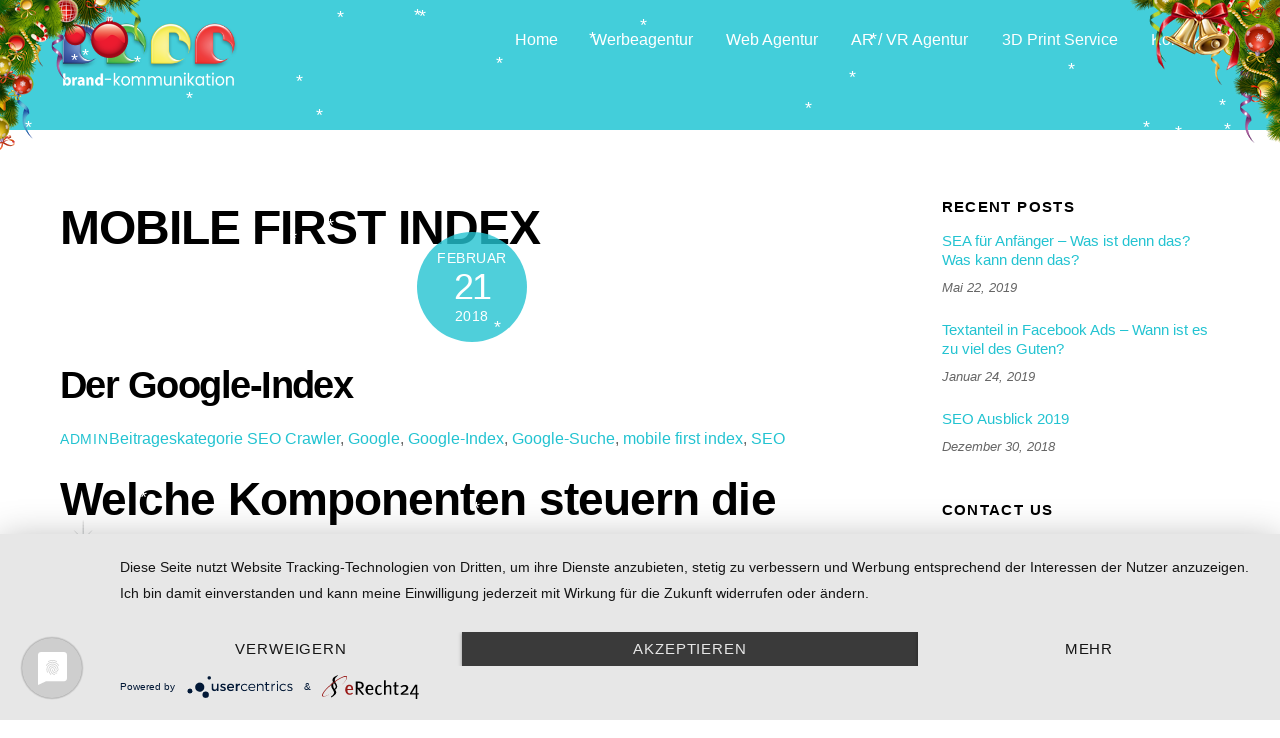

--- FILE ---
content_type: text/html; charset=UTF-8
request_url: https://brand-kommunikation.com/tag/mobile-first-index/
body_size: 11986
content:
<!DOCTYPE html>
<html lang="de">
<head><meta charset="UTF-8"><meta name="viewport" content="width=device-width, initial-scale=1, minimum-scale=1"><style id="tb_inline_styles" data-no-optimize="1">.tb_animation_on{overflow-x:hidden}.themify_builder .wow{visibility:hidden;animation-fill-mode:both}[data-tf-animation]{will-change:transform,opacity,visibility}.themify_builder .tf_lax_done{transition-duration:.8s;transition-timing-function:cubic-bezier(.165,.84,.44,1)}[data-sticky-active].tb_sticky_scroll_active{z-index:1}[data-sticky-active].tb_sticky_scroll_active .hide-on-stick{display:none}@media(min-width:1025px){.hide-desktop{width:0!important;height:0!important;padding:0!important;visibility:hidden!important;margin:0!important;display:table-column!important;background:0!important;content-visibility:hidden;overflow:hidden!important}}@media(min-width:769px) and (max-width:1024px){.hide-tablet_landscape{width:0!important;height:0!important;padding:0!important;visibility:hidden!important;margin:0!important;display:table-column!important;background:0!important;content-visibility:hidden;overflow:hidden!important}}@media(min-width:481px) and (max-width:768px){.hide-tablet{width:0!important;height:0!important;padding:0!important;visibility:hidden!important;margin:0!important;display:table-column!important;background:0!important;content-visibility:hidden;overflow:hidden!important}}@media(max-width:480px){.hide-mobile{width:0!important;height:0!important;padding:0!important;visibility:hidden!important;margin:0!important;display:table-column!important;background:0!important;content-visibility:hidden;overflow:hidden!important}}div.row_inner,div.module_subrow{--gutter:3.2%;--narrow:1.6%;--none:0%;}@media(max-width:768px){div.module-gallery-grid{--galn:var(--galt)}}@media(max-width:480px){
 .themify_map.tf_map_loaded{width:100%!important}
 .ui.builder_button,.ui.nav li a{padding:.525em 1.15em}
 .fullheight>.row_inner:not(.tb_col_count_1){min-height:0}
 div.module-gallery-grid{--galn:var(--galm);gap:8px}
 }</style><noscript><style>.themify_builder .wow,.wow .tf_lazy{visibility:visible!important}</style></noscript> <style id="tf_lazy_style" data-no-optimize="1">
 .tf_svg_lazy{
 content-visibility:auto;
 background-size:100% 25%!important;
 background-repeat:no-repeat!important;
 background-position:0 0, 0 33.4%,0 66.6%,0 100%!important;
 transition:filter .3s linear!important;
 filter:blur(25px)!important; transform:translateZ(0)
 }
 .tf_svg_lazy_loaded{
 filter:blur(0)!important
 }
 [data-lazy]:is(.module,.module_row:not(.tb_first)),.module[data-lazy] .ui,.module_row[data-lazy]:not(.tb_first):is(>.row_inner,.module_column[data-lazy],.module_subrow[data-lazy]){
 background-image:none!important
 }
 </style><noscript><style>
 .tf_svg_lazy{
 display:none!important
 }
 </style></noscript><style id="tf_lazy_common" data-no-optimize="1">
 img{
 max-width:100%;
 height:auto
 }
 :where(.tf_in_flx,.tf_flx){display:inline-flex;flex-wrap:wrap;place-items:center}
 .tf_fa,:is(em,i) tf-lottie{display:inline-block;vertical-align:middle}:is(em,i) tf-lottie{width:1.5em;height:1.5em}.tf_fa{width:1em;height:1em;stroke-width:0;stroke:currentColor;overflow:visible;fill:currentColor;pointer-events:none;text-rendering:optimizeSpeed;buffered-rendering:static}#tf_svg symbol{overflow:visible}:where(.tf_lazy){position:relative;visibility:visible;display:block;opacity:.3}.wow .tf_lazy:not(.tf_swiper-slide){visibility:hidden;opacity:1}div.tf_audio_lazy audio{visibility:hidden;height:0;display:inline}.mejs-container{visibility:visible}.tf_iframe_lazy{transition:opacity .3s ease-in-out;min-height:10px}:where(.tf_flx),.tf_swiper-wrapper{display:flex}.tf_swiper-slide{flex-shrink:0;opacity:0;width:100%;height:100%}.tf_swiper-wrapper>br,.tf_lazy.tf_swiper-wrapper .tf_lazy:after,.tf_lazy.tf_swiper-wrapper .tf_lazy:before{display:none}.tf_lazy:after,.tf_lazy:before{content:'';display:inline-block;position:absolute;width:10px!important;height:10px!important;margin:0 3px;top:50%!important;inset-inline:auto 50%!important;border-radius:100%;background-color:currentColor;visibility:visible;animation:tf-hrz-loader infinite .75s cubic-bezier(.2,.68,.18,1.08)}.tf_lazy:after{width:6px!important;height:6px!important;inset-inline:50% auto!important;margin-top:3px;animation-delay:-.4s}@keyframes tf-hrz-loader{0%,100%{transform:scale(1);opacity:1}50%{transform:scale(.1);opacity:.6}}.tf_lazy_lightbox{position:fixed;background:rgba(11,11,11,.8);color:#ccc;top:0;left:0;display:flex;align-items:center;justify-content:center;z-index:999}.tf_lazy_lightbox .tf_lazy:after,.tf_lazy_lightbox .tf_lazy:before{background:#fff}.tf_vd_lazy,tf-lottie{display:flex;flex-wrap:wrap}tf-lottie{aspect-ratio:1.777}.tf_w.tf_vd_lazy video{width:100%;height:auto;position:static;object-fit:cover}
 </style><link type="image/png" href="https://adr-000-bk.brand-dev.me/wp-content/uploads/2022/06/signet_brand_blau_110912-2.png" rel="apple-touch-icon" /><link type="image/png" href="https://adr-000-bk.brand-dev.me/wp-content/uploads/2022/06/signet_brand_blau_110912-2.png" rel="icon" /><script type='text/javascript' id='bm-font-blocker-js-extra'>
 /* <![CDATA[ */
 var bmFontBlocker = {"root":"https:\/\/brand-kommunikation.com\/wp-json\/","replace_url":"brand-kommunikation.com\/wp-json\/bm\/gfonts\/google-font","block_gfonts":true};
 /* ]]> */</script><script type='text/javascript' src='https://brand-kommunikation.com/wp-content/plugins/bm-gfonts/assets/js/font-blocker.js' id='bm-font-blocker-js'></script><meta name='robots' content='index, follow, max-image-preview:large, max-snippet:-1, max-video-preview:-1' /><title>mobile first index Archives - Agentur brand-kommunikation</title><link rel="canonical" href="https://brand-kommunikation.com/tag/mobile-first-index/" /><meta property="og:locale" content="de_DE" /><meta property="og:type" content="article" /><meta property="og:title" content="mobile first index Archives" /><meta property="og:url" content="https://brand-kommunikation.com/tag/mobile-first-index/" /><meta property="og:site_name" content="Agentur brand-kommunikation" /><meta name="twitter:card" content="summary_large_image" /><script type="application/ld+json" class="yoast-schema-graph">{"@context":"https://schema.org","@graph":[{"@type":"CollectionPage","@id":"https://brand-kommunikation.com/tag/mobile-first-index/","url":"https://brand-kommunikation.com/tag/mobile-first-index/","name":"mobile first index Archives - Agentur brand-kommunikation","isPartOf":{"@id":"https://brand-kommunikation.com/#website"},"primaryImageOfPage":{"@id":"https://brand-kommunikation.com/tag/mobile-first-index/#primaryimage"},"image":{"@id":"https://brand-kommunikation.com/tag/mobile-first-index/#primaryimage"},"thumbnailUrl":"","breadcrumb":{"@id":"https://brand-kommunikation.com/tag/mobile-first-index/#breadcrumb"},"inLanguage":"de"},{"@type":"ImageObject","inLanguage":"de","@id":"https://brand-kommunikation.com/tag/mobile-first-index/#primaryimage","url":"","contentUrl":""},{"@type":"BreadcrumbList","@id":"https://brand-kommunikation.com/tag/mobile-first-index/#breadcrumb","itemListElement":[{"@type":"ListItem","position":1,"name":"Home","item":"https://brand-kommunikation.com/"},{"@type":"ListItem","position":2,"name":"mobile first index"}]},{"@type":"WebSite","@id":"https://brand-kommunikation.com/#website","url":"https://brand-kommunikation.com/","name":"Agentur brand-kommunikation","description":"Marekting aus der Regiion für die Region","potentialAction":[{"@type":"SearchAction","target":{"@type":"EntryPoint","urlTemplate":"https://brand-kommunikation.com/?s={search_term_string}"},"query-input":{"@type":"PropertyValueSpecification","valueRequired":true,"valueName":"search_term_string"}}],"inLanguage":"de"}]}</script><link rel="alternate" type="application/rss+xml" title="Agentur brand-kommunikation &raquo; Feed" href="https://brand-kommunikation.com/feed/" />
<link rel="alternate" type="application/rss+xml" title="Agentur brand-kommunikation &raquo; Kommentar-Feed" href="https://brand-kommunikation.com/comments/feed/" />
<link rel="alternate" type="application/rss+xml" title="Agentur brand-kommunikation &raquo; mobile first index Schlagwort-Feed" href="https://brand-kommunikation.com/tag/mobile-first-index/feed/" />
<style id='wp-img-auto-sizes-contain-inline-css'>
img:is([sizes=auto i],[sizes^="auto," i]){contain-intrinsic-size:3000px 1500px}
/*# sourceURL=wp-img-auto-sizes-contain-inline-css */
</style>
<link rel="preload" href="https://brand-kommunikation.com/wp-content/plugins/download-manager/assets/wpdm-iconfont/css/wpdm-icons.css?ver=6.9" as="style"><link rel='stylesheet' id='wpdm-fonticon-css' href='https://brand-kommunikation.com/wp-content/plugins/download-manager/assets/wpdm-iconfont/css/wpdm-icons.css?ver=6.9' media='all' />
<link rel="preload" href="https://brand-kommunikation.com/wp-content/plugins/download-manager/assets/css/front.min.css?ver=6.9" as="style"><link rel='stylesheet' id='wpdm-front-css' href='https://brand-kommunikation.com/wp-content/plugins/download-manager/assets/css/front.min.css?ver=6.9' media='all' />
<link rel="preload" href="https://brand-kommunikation.com/wp-content/plugins/wpvr-fluent-forms-add-on/public/css/wpvr-fluent-form-addon-public.css?ver=1.1.1" as="style"><link rel='stylesheet' id='wpvr-fluent-form-addon-css' href='https://brand-kommunikation.com/wp-content/plugins/wpvr-fluent-forms-add-on/public/css/wpvr-fluent-form-addon-public.css?ver=1.1.1' media='all' />
<link rel="preload" href="https://use.fontawesome.com/releases/v6.5.1/css/all.css?ver=8.5.50" as="style"><link rel='stylesheet' id='wpvrfontawesome-css' href='https://use.fontawesome.com/releases/v6.5.1/css/all.css?ver=8.5.50' media='all' />
<link rel="preload" href="https://brand-kommunikation.com/wp-content/plugins/wpvr/public/lib/pannellum/src/css/pannellum.css?ver=1" as="style"><link rel='stylesheet' id='panellium-css-css' href='https://brand-kommunikation.com/wp-content/plugins/wpvr/public/lib/pannellum/src/css/pannellum.css?ver=1' media='all' />
<link rel="preload" href="https://brand-kommunikation.com/wp-content/plugins/wpvr/public/lib/pannellum/src/css/video-js.css?ver=1" as="style"><link rel='stylesheet' id='videojs-css-css' href='https://brand-kommunikation.com/wp-content/plugins/wpvr/public/lib/pannellum/src/css/video-js.css?ver=1' media='all' />
<link rel="preload" href="https://brand-kommunikation.com/wp-content/plugins/wpvr/public/lib/videojs-vr/videojs-vr.css?ver=1" as="style"><link rel='stylesheet' id='videojs-vr-css-css' href='https://brand-kommunikation.com/wp-content/plugins/wpvr/public/lib/videojs-vr/videojs-vr.css?ver=1' media='all' />
<link rel="preload" href="https://brand-kommunikation.com/wp-content/plugins/wpvr/public/css/owl.carousel.css?ver=8.5.50" as="style"><link rel='stylesheet' id='owl-css-css' href='https://brand-kommunikation.com/wp-content/plugins/wpvr/public/css/owl.carousel.css?ver=8.5.50' media='all' />
<link rel="preload" href="https://brand-kommunikation.com/wp-content/plugins/wpvr/public/css/wpvr-public.css?ver=8.5.50" as="style"><link rel='stylesheet' id='wpvr-css' href='https://brand-kommunikation.com/wp-content/plugins/wpvr/public/css/wpvr-public.css?ver=8.5.50' media='all' />
<script src="https://brand-kommunikation.com/wp-includes/js/jquery/jquery.js?ver=3.7.1" id="jquery-core-js"></script>
<script src="https://brand-kommunikation.com/wp-includes/js/jquery/jquery-migrate.js?ver=3.4.1" id="jquery-migrate-js"></script>
<script src="https://brand-kommunikation.com/wp-content/plugins/download-manager/assets/js/wpdm.min.js?ver=6.9" id="wpdm-frontend-js-js"></script>
<script id="wpdm-frontjs-js-extra">
var wpdm_url = {"home":"https://brand-kommunikation.com/","site":"https://brand-kommunikation.com/","ajax":"https://brand-kommunikation.com/wp-admin/admin-ajax.php"};
var wpdm_js = {"spinner":"\u003Ci class=\"wpdm-icon wpdm-sun wpdm-spin\"\u003E\u003C/i\u003E","client_id":"285879176af381434b9f71795392ee78"};
var wpdm_strings = {"pass_var":"Password Verified!","pass_var_q":"Bitte klicke auf den folgenden Button, um den Download zu starten.","start_dl":"Download starten"};
//# sourceURL=wpdm-frontjs-js-extra
</script>
<script src="https://brand-kommunikation.com/wp-content/plugins/download-manager/assets/js/front.min.js?ver=3.3.37" id="wpdm-frontjs-js"></script>
<script src="https://brand-kommunikation.com/wp-content/plugins/wpvr-pro/public/js/wpvr-pro-public.js?ver=6.6.4" id="wpvr-pro-js"></script>
<script src="https://brand-kommunikation.com/wp-content/plugins/wpvr-pro/public/lib/pannellum/src/js/pannellum.js?ver=1" id="panellium-js-js"></script>
<script src="https://brand-kommunikation.com/wp-content/plugins/wpvr-pro/public/lib/pannellum/src/js/libpannellum.js?ver=1" id="panelliumlib-js-js"></script>
<script src="https://brand-kommunikation.com/wp-content/plugins/wpvr-pro/admin/lib/video.js?ver=1" id="videojs-js-js"></script>
<script src="https://brand-kommunikation.com/wp-content/plugins/wpvr-pro/admin/lib/videojs-vr/videojs-vr.js?ver=1" id="videojsvr-js-js"></script>
<script src="https://brand-kommunikation.com/wp-content/plugins/wpvr-pro/admin/lib/pannellum/src/js/videojs-pannellum-plugin.js?ver=1" id="panelliumvid-js-js"></script>
<script src="https://brand-kommunikation.com/wp-content/plugins/wpvr-pro/admin/js/owl.carousel.js?ver=6.9" id="owl-js"></script>
<script src="https://brand-kommunikation.com/wp-content/plugins/wpvr-pro/admin/js/jquery.cookie.js?ver=1" id="jquery_cookie-js"></script>
<script id="wpvr-js-extra">
var wpvr_public = {"notice_active":"false","notice":"Bitte drehe das Telefon f\u00fcr das Beste Erlebnis","is_pro_active":"1"};
//# sourceURL=wpvr-js-extra
</script>
<script src="https://brand-kommunikation.com/wp-content/plugins/wpvr-pro/admin/js/wpvr-public.js?ver=6.9" id="wpvr-js"></script>
<link rel="https://api.w.org/" href="https://brand-kommunikation.com/wp-json/" /><link rel="alternate" title="JSON" type="application/json" href="https://brand-kommunikation.com/wp-json/wp/v2/tags/61" /><link rel="EditURI" type="application/rsd+xml" title="RSD" href="https://brand-kommunikation.com/xmlrpc.php?rsd" />
<meta name="generator" content="WordPress 6.9" /><style>@keyframes themifyAnimatedBG{
 0%{background-color:#33baab}100%{background-color:#e33b9e}50%{background-color:#4961d7}33.3%{background-color:#2ea85c}25%{background-color:#2bb8ed}20%{background-color:#dd5135}
 }
 .module_row.animated-bg{
 animation:themifyAnimatedBG 30000ms infinite alternate
 }</style><script type="application/javascript" src="https://app.usercentrics.eu/latest/main.js" id="mXJqjTVZS"></script><script async src="https://www.googletagmanager.com/gtag/js?id=UA-21057736-4"></script><script> window.dataLayer = window.dataLayer || [];
 function gtag(){dataLayer.push(arguments);}
 gtag('js', new Date());

 gtag('config', 'UA-21057736-4');</script><link rel="prefetch" href="https://brand-kommunikation.com/wp-content/themes/themify-ultra/js/themify-script.js?ver=7.9.2" as="script" fetchpriority="low"><link rel="prefetch" href="https://brand-kommunikation.com/wp-content/themes/themify-ultra/themify/js/modules/themify-sidemenu.js?ver=8.0.2" as="script" fetchpriority="low"><link rel="preload" href="https://brand-kommunikation.com/wp-content/uploads/2022/03/Logo.png" as="image"><link rel="prefetch" href="https://brand-kommunikation.com/wp-content/themes/themify-ultra/themify/js/modules/isotop.js?ver=8.0.2" as="script" fetchpriority="low"><link rel="preload" fetchpriority="high" href="https://brand-kommunikation.com/wp-content/uploads/themify-concate/19914653/themify-3422322843.css" as="style"><link fetchpriority="high" id="themify_concate-css" rel="stylesheet" href="https://brand-kommunikation.com/wp-content/uploads/themify-concate/19914653/themify-3422322843.css"><link rel="preconnect" href="https://www.google-analytics.com"><meta name="generator" content="WordPress Download Manager 3.3.37" /> <style>
 /* WPDM Link Template Styles */ </style><style> :root {
 --color-primary: #f9d400;
 --color-primary-rgb: 249, 212, 0;
 --color-primary-hover: #f9a200;
 --color-primary-active: #f9d400;
 --clr-sec: #6c757d;
 --clr-sec-rgb: 108, 117, 125;
 --clr-sec-hover: #6c757d;
 --clr-sec-active: #6c757d;
 --color-secondary: #6c757d;
 --color-secondary-rgb: 108, 117, 125;
 --color-secondary-hover: #6c757d;
 --color-secondary-active: #6c757d;
 --color-success: #018e11;
 --color-success-rgb: 1, 142, 17;
 --color-success-hover: #0aad01;
 --color-success-active: #0c8c01;
 --color-info: #2CA8FF;
 --color-info-rgb: 44, 168, 255;
 --color-info-hover: #2CA8FF;
 --color-info-active: #2CA8FF;
 --color-warning: #FFB236;
 --color-warning-rgb: 255, 178, 54;
 --color-warning-hover: #FFB236;
 --color-warning-active: #FFB236;
 --color-danger: #ff5062;
 --color-danger-rgb: 255, 80, 98;
 --color-danger-hover: #ff5062;
 --color-danger-active: #ff5062;
 --color-green: #30b570;
 --color-blue: #0073ff;
 --color-purple: #8557D3;
 --color-red: #ff5062;
 --color-muted: rgba(69, 89, 122, 0.6);
 --wpdm-font: "Rubik", -apple-system, BlinkMacSystemFont, "Segoe UI", Roboto, Helvetica, Arial, sans-serif, "Apple Color Emoji", "Segoe UI Emoji", "Segoe UI Symbol";
 }

 .wpdm-download-link.btn.btn-primary {
 border-radius: 4px;
 }


 </style></head>
<body class="archive tag tag-mobile-first-index tag-61 wp-theme-themify-ultra skin-agency sidebar1 default_width no-home tb_animation_on ready-view header-horizontal fixed-header-enabled footer-horizontal-left search-off sidemenu-active">
<a class="screen-reader-text skip-to-content" href="#content">Skip to content</a><svg id="tf_svg" style="display:none"><defs></defs></svg><script> </script><div id="pagewrap" class="tf_box hfeed site"><div id="headerwrap" class=' tf_box'> <div class="header-icons tf_hide"><a id="menu-icon" class="tf_inline_b tf_text_dec" href="#mobile-menu" aria-label="Menu"><span class="menu-icon-inner tf_inline_b tf_vmiddle tf_overflow"></span><span class="screen-reader-text">Menu</span></a> </div><header id="header" class="tf_box pagewidth tf_clearfix" itemscope="itemscope" itemtype="https://schema.org/WPHeader"><div class="header-bar tf_box"> <div id="site-logo"><a href="https://brand-kommunikation.com" title="Agentur brand-kommunikation"><img src="https://brand-kommunikation.com/wp-content/uploads/2022/03/Logo.png" alt="Agentur brand-kommunikation" class="site-logo-image" width="180" data-tf-not-load="1" fetchpriority="high"></a></div><div id="site-description" class="site-description"><span>Marekting aus der Regiion für die Region</span></div></div><div id="mobile-menu" class="sidemenu sidemenu-off tf_scrollbar"><div class="navbar-wrapper tf_clearfix"><div class="social-widget tf_inline_b tf_vmiddle"><div id="themify-social-links-1006" class="widget themify-social-links"><ul class="social-links horizontal"></ul></div> </div><nav id="main-nav-wrap" itemscope="itemscope" itemtype="https://schema.org/SiteNavigationElement"><ul id="main-nav" class="main-nav tf_clearfix tf_box"><li id="menu-item-73" class="menu-item-page-66 menu-item menu-item-type-post_type menu-item-object-page menu-item-home menu-item-73"><a href="https://brand-kommunikation.com/">Home</a> </li>
<li id="menu-item-130" class="menu-item-page-119 menu-item menu-item-type-post_type menu-item-object-page menu-item-has-children has-sub-menu menu-item-130" aria-haspopup="true"><a href="https://brand-kommunikation.com/werbeagentur/">Werbeagentur<span class="child-arrow"></span></a> <ul class="sub-menu"><li id="menu-item-535" class="menu-item-page-242 menu-item menu-item-type-post_type menu-item-object-page menu-item-535 menu-page-242-parent-130"><a href="https://brand-kommunikation.com/werbeagentur/strategie-konzeption/">Strategie / Konzeption</a> </li>
<li id="menu-item-534" class="menu-item-page-250 menu-item menu-item-type-post_type menu-item-object-page menu-item-534 menu-page-250-parent-130"><a href="https://brand-kommunikation.com/werbeagentur/grafische-arbeiten/">Grafische Arbeiten</a> </li>
<li id="menu-item-752" class="menu-item-page-741 menu-item menu-item-type-post_type menu-item-object-page menu-item-752 menu-page-741-parent-130"><a href="https://brand-kommunikation.com/werbeagentur/mediaplanung/">Mediaplanung</a> </li>
<li id="menu-item-533" class="menu-item-page-357 menu-item menu-item-type-post_type menu-item-object-page menu-item-533 menu-page-357-parent-130"><a href="https://brand-kommunikation.com/foto-und-video/">Foto und Videoarbeiten</a> </li>
</ul></li>
<li id="menu-item-129" class="menu-item-page-121 menu-item menu-item-type-post_type menu-item-object-page menu-item-has-children has-sub-menu menu-item-129" aria-haspopup="true"><a href="https://brand-kommunikation.com/web-agentur/">Web Agentur<span class="child-arrow"></span></a> <ul class="sub-menu"><li id="menu-item-542" class="menu-item-page-472 menu-item menu-item-type-post_type menu-item-object-page menu-item-542 menu-page-472-parent-129"><a href="https://brand-kommunikation.com/webdesign/">Webdesign</a> </li>
<li id="menu-item-541" class="menu-item-page-294 menu-item menu-item-type-post_type menu-item-object-page menu-item-541 menu-page-294-parent-129"><a href="https://brand-kommunikation.com/suchmaschinen-optimierung/">Suchmaschinen Optimierung</a> </li>
<li id="menu-item-540" class="menu-item-page-305 menu-item menu-item-type-post_type menu-item-object-page menu-item-540 menu-page-305-parent-129"><a href="https://brand-kommunikation.com/social-media-marketing/">Social Media Marketing</a> </li>
</ul></li>
<li id="menu-item-128" class="menu-item-page-123 menu-item menu-item-type-post_type menu-item-object-page menu-item-128"><a href="https://brand-kommunikation.com/ar-vr-agentur/">AR / VR Agentur</a> </li>
<li id="menu-item-127" class="menu-item-page-125 menu-item menu-item-type-post_type menu-item-object-page menu-item-127"><a href="https://brand-kommunikation.com/3d-print-service/">3D Print Service</a> </li>
<li id="menu-item-565" class="menu-item-page-65 menu-item menu-item-type-post_type menu-item-object-page menu-item-565"><a href="https://brand-kommunikation.com/kontakt/">Kontakt</a> </li>
</ul></nav> </div><a id="menu-icon-close" aria-label="Close menu" class="tf_close tf_hide" href="#"><span class="screen-reader-text">Close Menu</span></a></div></header> </div><div id="body" class="tf_box tf_clear tf_mw tf_clearfix"><div id="layout" class="pagewidth tf_box tf_clearfix"><main id="content" class="tf_box tf_clearfix"> <h1 itemprop="name" class="page-title">mobile first index </h1> <div id="loops-wrapper" class="loops-wrapper masonry infinite classic tf_rel list-post tf_clear tf_clearfix" data-lazy="1"><article id="post-197" class="post tf_clearfix post-197 type-post status-publish format-standard has-post-thumbnail hentry category-beitrageskategorie-seo tag-crawler tag-google tag-google-index tag-google-suche tag-mobile-first-index tag-seo has-post-title has-post-date has-post-category has-post-tag has-post-comment has-post-author "> <div class="post-content"><div class="post-content-inner"><div class="post-date-wrap"><time class="post-date entry-date updated" datetime="2018-02-21"><span class="month">Februar</span> <span class="day">21</span> <span class="year">2018</span> </time></div><h2 class="post-title entry-title"><a href="https://brand-kommunikation.com/der-google-index/">Der Google-Index</a></h2><p class="post-meta entry-meta"><span class="post-author"><span class="author vcard"><a class="url fn n" href="https://brand-kommunikation.com/author/adr-000-bk/" rel="author">admin</a></span></span><span class="post-category"><a href="https://brand-kommunikation.com/category/beitrageskategorie-seo/" rel="tag" class="term-beitrageskategorie-seo">Beitrageskategorie SEO</a></span> <span class="post-tag"><a href="https://brand-kommunikation.com/tag/crawler/" rel="tag">Crawler</a><span class="separator">, </span><a href="https://brand-kommunikation.com/tag/google/" rel="tag">Google</a><span class="separator">, </span><a href="https://brand-kommunikation.com/tag/google-index/" rel="tag">Google-Index</a><span class="separator">, </span><a href="https://brand-kommunikation.com/tag/google-suche/" rel="tag">Google-Suche</a><span class="separator">, </span><a href="https://brand-kommunikation.com/tag/mobile-first-index/" rel="tag">mobile first index</a><span class="separator">, </span><a href="https://brand-kommunikation.com/tag/seo/" rel="tag">SEO</a></span></p> <div class="entry-content"> <h2>Welche Komponenten steuern die Google-Suche?</h2>
<p>Hast Du dich schon einmal gefragt, wie es eigentlich dazu kommt, dass dir Google nach Eingabe eines Suchbegriffes innerhalb von wenigen Sekunden Seiten ausspuckt, die genau deine Suchwörter enthalten? Dass du binnen kürzerster Zeit relevante Informationen erhältst, verdankst du dem <strong>Google-Index</strong>.</p>
<p>Im Netz befinden sich derzeit geschätzt fast 50 Milliarden Webseiten, in der Theorie müsste Google also alle diese Seiten einzeln nach deinem Suchbegriff durchsuchen, damit du die passenden Ergebnisse bekommst. In der Praxis würde das natürlich viel zu viel Zeit in Anspruch nehmen. Suchmaschinen gehen also nicht live über alle Seiten des World Wide Web, sondern bedienen sich eines vorher angelegten <strong>Index</strong>.</p>
<h2>Wie wird der Google-Index erstellt?</h2>
<h3>1. Die Webcrawler</h3>
<p>Die <strong>Webcrwaler</strong> oder auch Searchbots sind Computerprogramme, die das Internet nach Webseiten durchforsten um diese analysieren zu können. Dazu laden sie eine beliebige Seite zunächst in einen Store herunter und filtern die vorhandenen Hyperlinks (also die Verlinkungen zu anderen Webseiten) heraus. Diese Liste wird dann an den „Scheduler“ (siehe 2.) weitergeleitet. Auf diese Weise werden auch URLs identifiziert, die nicht mehr gültig sind und daher nicht in den Index aufgenommen werden müssen.</p>
<h4>Freshbots und Deepbots</h4>
<p>Erscheint eine neue Seite im Netz, starten die <strong>Freshbots</strong> mit ihrer Arbeit und erfassen zunächst oberflächlich meist nur die wichtigsten Unter-Seiten der Website. Somit sind die Textbausteine recht schnell im Index gespeichert. Die Freshbots prüfen in den kommenden Tagen auch neuste Aktualisierungen der Seite, um möglichst immer die aktuelle Version im Index zu haben.</p>
<p><strong>Deepbots</strong> gehen, wie der Name schon sagt, tiefer in die Materie der Seite hinein. Sie erfassen auch andere Dateitypen wie Bilder oder PDF-Dateien. Diese Inhalte brauchen etwas länger, bis sie ihren Weg in den Index finden (Tage bis Wochen).</p>
<h3>2. Der Scheduler</h3>
<p>Der <strong>Schedular</strong> ist eine Art Sammelstelle für Websiten-URLs, außerdem steuert er die Aussendung der Crawler zu diesen Adressen. Der Pool an URLs wächst stetig an, denn immer wieder finden Crawler auf den Seiten, die sie durchsuchen, Verlinkungen auf weitere Seiten. Auf diese Weise wird nahezu das gesamte World Wide Web unterwandert und die gefundenen Inhalte heruntergeladen.</p>
<h3>3. Der Index</h3>
<p>Die Dokumente, die die Crawler herunterladen werden in ihre Bestandteile aufgespalten (Bilder, Texte, Videos, etc.) und daraufhin analysiert, für welche Suchbegriffe und in welchem Umfang sie dafür relevant sind. Kriterien dafür können beispielsweise die Häufigkeit und die Stelle im Text sein (Überschrift oder Absatz). Aus all diesen Ergebnissen berechnen die Programme eine Relevanz für die jeweiligen Keywords. Diese entscheidet darüber, auf welcher Position eine Webseite erscheint, wenn der Suchbegriff in die Suchmaschine eingegeben wird: Der <strong>Google-Index</strong>.</p>
<h2>Fazit:</h2>
<p>Gibt ein User einen Suchbegriff in die Google-Suchleiste ein, wird nicht jedes Dokument auf jeder Webseite durchsucht, sondern lediglich der von Google erstellte Index. Das hat jedoch auch zur Folge, dass man kein 100% aktuelles Abbild des World Wide Web erhält, da die Crawler nicht jede Sekunde jede Website auf Änderungen hin untersuchen können. Google hat aber in den vergangenen Jahren stark daran gearbeitet und große Verbesserungen in Sachen Aktualität erzielt.</p>
<h2>Ausblick: Der mobile first Index</h2>
<p>Ein Großteil der Suchen wird heutzutage über das Smartphone getätigt. Damit sich Ladezeiten in Grenzen halten und Websiten korrekt angezeigt werden, müssen diese auch speziell für mobile Endgeräte optimiert werden.</p>
<p>Zwar findet bereits eine Abstufung solcher Seiten statt, die diese Optimierung nicht aufweisen, dennoch steht die Desktop-Version immer noch im Fokus der Beurteilung. Mit dem <strong>mobile first Index</strong> soll sich das ändern. Dann werden Webseiten, die fehlerhaft oder nicht für Smartphones optimiert sind auch in den Desktop-Suchen abgestraft. Wann genau der Index eingeführt wird, ist aber noch nicht bekannt.</p>
<p>Der Google-Index bestimmt, auf welcher Position deine Webseite erscheint. Je besser Du deine Seite in Bezug auf die für dich wichtigen Suchbegriffe hin optimierst, desto besser wird Google sie bewerten. Die <strong>Agentur brand-kommunikation</strong> steht dir hierbei gerne zur Seite. Nehmen Sie <a href="/kontakt/">Kontakt</a> zu uns auf.</p></div></div></div></article> </div></main><aside id="sidebar" class="tf_box" itemscope="itemscope" itemtype="https://schema.org/WPSidebar"> <div id="themify-feature-posts-1003" class="widget feature-posts"><h4 class="widgettitle">Recent Posts</h4><ul class="feature-posts-list"><li><a href="https://brand-kommunikation.com/sea-fuer-anfaenger-was-ist-denn-das-was-kann-denn-das/"></a><a href="https://brand-kommunikation.com/sea-fuer-anfaenger-was-ist-denn-das-was-kann-denn-das/" class="feature-posts-title">SEA für Anfänger &#8211; Was ist denn das? Was kann denn das?</a> <br /><small>Mai 22, 2019</small> <br /></li><li><a href="https://brand-kommunikation.com/textanteil-in-facebook-ads-wann-ist-es-zu-viel-des-guten-2/"></a><a href="https://brand-kommunikation.com/textanteil-in-facebook-ads-wann-ist-es-zu-viel-des-guten-2/" class="feature-posts-title">Textanteil in Facebook Ads &#8211; Wann ist es zu viel des Guten?</a> <br /><small>Januar 24, 2019</small> <br /></li><li><a href="https://brand-kommunikation.com/seo-ausblick-2019/"></a><a href="https://brand-kommunikation.com/seo-ausblick-2019/" class="feature-posts-title">SEO Ausblick 2019</a> <br /><small>Dezember 30, 2018</small> <br /></li></ul></div><div id="text-1005" class="widget widget_text"><h4 class="widgettitle">Contact us</h4><div class="textwidget"><p>We are here to answer any question you may have about our Agency. 
We will respond as soon as we can.</p> [themify_button link="https://themify.me/demo/themes/ultra-agency/contact/" style="small blue outline" text="#23c3d1"]Contact us[/themify_button]</div></div></aside></div> </div>
<div id="footerwrap" class="tf_box tf_clear tf_scrollbar "><footer id="footer" class="tf_box pagewidth tf_scrollbar tf_rel tf_clearfix" itemscope="itemscope" itemtype="https://schema.org/WPFooter"><div class="back-top tf_textc tf_clearfix "><div class="arrow-up"><a aria-label="Back to top" href="#header"><span class="screen-reader-text">Back To Top</span></a></div></div><div class="main-col first tf_clearfix"><div class="footer-left-wrap first"><div class="footer-logo-wrapper tf_clearfix"><div id="footer-logo"><a href="https://brand-kommunikation.com" title="Agentur brand-kommunikation"><span>Agentur brand-kommunikation</span></a></div></div><div class="social-widget tf_inline_b tf_vmiddle"><div id="themify-social-links-1007" class="widget themify-social-links"><ul class="social-links horizontal"></ul></div></div></div><div class="footer-right-wrap"><div class="footer-nav-wrap"><ul id="footer-nav" class="footer-nav"><li id="menu-item-700" class="menu-item-page-692 menu-item menu-item-type-post_type menu-item-object-page menu-item-700"><a href="https://brand-kommunikation.com/impressum/">Impressum</a></li>
<li id="menu-item-698" class="menu-item-page-3 menu-item menu-item-type-post_type menu-item-object-page menu-item-privacy-policy menu-item-698"><a rel="privacy-policy" href="https://brand-kommunikation.com/datenschuterklarung/">Datenschutz</a></li>
<li id="menu-item-699" class="menu-item-page-696 menu-item menu-item-type-post_type menu-item-object-page menu-item-699"><a href="https://brand-kommunikation.com/agb/">AGB</a></li>
</ul></div><div class="footer-text tf_clear tf_clearfix"><div class="footer-text-inner"><div class="one">Die Marketingagentur aus der Region für die Region</div><div class="two">Partner für Unternehmen seit 2011</div></div></div></div></div><div class="section-col tf_clearfix"><div class="footer-widgets-wrap"></div></div></footer></div>
</div><script type="speculationrules">
{"prefetch":[{"source":"document","where":{"and":[{"href_matches":"/*"},{"not":{"href_matches":["/wp-*.php","/wp-admin/*","/wp-content/uploads/*","/wp-content/*","/wp-content/plugins/*","/wp-content/themes/themify-ultra/*","/*\\?(.+)"]}},{"not":{"selector_matches":"a[rel~=\"nofollow\"]"}},{"not":{"selector_matches":".no-prefetch, .no-prefetch a"}}]},"eagerness":"conservative"}]}
</script><style> #e_itexpress_left {
 display: none;
 position: fixed;
 z-index: 9999;
 top: 0;
 left: 0;
 width: 144px;
 height: 150px;
 }

 #e_itexpress_right {
 display: none;
 position: fixed;
 z-index: 9999;
 top: 0;
 right: 0;

 width: 150px;
 height: 143px;
 }
 @media (min-width: 992px) {
 #e_itexpress_left, #e_itexpress_right {
 display: block;
 pointer-events: none;
 }
 }
 </style> <img data-tf-not-load="1" decoding="async" width="144" height="150" id="e_itexpress_left" src="https://brand-kommunikation.com/wp-content/plugins/devvn-snow/images/topleft.png" alt="" /> <img loading="lazy" decoding="async" width="150" height="143" id="e_itexpress_right" src="https://brand-kommunikation.com/wp-content/plugins/devvn-snow/images/topright.png" alt="" /> <style> body {
 padding-bottom: 20px
 }

 #e_itexpress_footer {
 display: none;
 position: fixed;
 z-index: 9999;
 bottom: -50px;
 left: 0;
 width: 100%;
 height: 104px;
 background: url(https://brand-kommunikation.com/wp-content/plugins/devvn-snow/images/ft.png) repeat-x bottom left
 }

 #e_itexpress_bottom_left {
 display: none;
 position: fixed;
 z-index: 9999;
 bottom: 20px;
 left: 20px;

 width: 174px;
 height: 180px;
 }

 @media (min-width: 992px) {
 #e_itexpress_footer, #e_itexpress_bottom_left {
 display: block;
 pointer-events: none;
 }
 }
 </style> <div id="e_itexpress_footer"></div> <img loading="lazy" decoding="async" width="174" height="180" id="e_itexpress_bottom_left" src="https://brand-kommunikation.com/wp-content/plugins/devvn-snow/images/bottomleft.png" alt="" /> <script type="text/javascript"> var no = 100;
 if (matchMedia('only screen and (max-width: 767px)').matches) {
 no = 50;
 }
 var hidesnowtime = 0;
 var color_snow = "#fff";
 var snowdistance = 'windowheight'; // windowheight or pageheight;
 var ie4up = (document.all) ? 1 : 0;
 var ns6up = (document.getElementById && !document.all) ? 1 : 0;

 function iecompattest() {
 return (document.compatMode && document.compatMode != 'BackCompat') ? document.documentElement : document.body
 }

 var dx, xp, yp;
 var am, stx, sty;
 var i, doc_width = 800, doc_height = 600;
 if (ns6up) {
 doc_width = self.innerWidth;
 doc_height = self.innerHeight
 } else if (ie4up) {
 doc_width = iecompattest().clientWidth;
 doc_height = iecompattest().clientHeight
 }
 dx = new Array();
 xp = new Array();
 yp = new Array();
 am = new Array();
 stx = new Array();
 sty = new Array();
 for (i = 0; i < no; ++i) {
 dx[i] = 0;
 xp[i] = Math.random() * (doc_width - 50);
 yp[i] = Math.random() * doc_height;
 am[i] = Math.random() * 20;
 stx[i] = 0.02 + Math.random() / 10;
 sty[i] = 0.7 + Math.random();
 if (ie4up || ns6up) {
 document.write('<div id = "dot'+i+'" style="POSITION:fixed;Z-INDEX:'+(9999+i)+';VISIBILITY:visible;TOP:15px;LEFT:15px;pointer-events: none" ><span style="font-size:18px;color:'+color_snow+'">*</span></div>');
 }
 }

 function snowIE_NS6() {
 doc_width = ns6up ? window.innerWidth - 10 : iecompattest().clientWidth - 10;
 doc_height = (window.innerHeight && snowdistance == 'windowheight') ? window.innerHeight : (ie4up && snowdistance == 'windowheight') ? iecompattest().clientHeight : (ie4up && !window.opera && snowdistance == 'pageheight') ? iecompattest().scrollHeight : iecompattest().offsetHeight;
 for (i = 0; i < no; ++i) {
 yp[i] += sty[i];
 if (yp[i] > doc_height - 50) {
 xp[i] = Math.random() * (doc_width - am[i] - 30);
 yp[i] = 0;
 stx[i] = 0.02 + Math.random() / 10;
 sty[i] = 0.7 + Math.random()
 }
 dx[i] += stx[i];
 document.getElementById('dot' + i).style.top = yp[i] + 'px';
 document.getElementById('dot' + i).style.left = xp[i] + am[i] * Math.sin(dx[i]) + 'px'
 }
 snowtimer = setTimeout('snowIE_NS6()', 10)
 }

 function hidesnow() {
 if (window.snowtimer) {
 clearTimeout(snowtimer)
 }
 for (i = 0; i < no; i++) document.getElementById('dot' + i).style.visibility = 'hidden'
 }

 if (ie4up || ns6up) {
 snowIE_NS6();
 if (hidesnowtime > 0) setTimeout('hidesnow()', hidesnowtime * 1000)
 }
 </script> <script>
 const abmsg = "We noticed an ad blocker. Consider whitelisting us to support the site ❤️";
 const abmsgd = "download";
 const iswpdmpropage = 0;
 jQuery(function($){

 
 });
 </script><div id="fb-root"></div><script id="tf_vars" data-no-optimize="1" data-noptimize="1" data-no-minify="1" data-cfasync="false" defer="defer" src="[data-uri]"></script><script defer="defer" data-v="8.0.2" data-pl-href="https://brand-kommunikation.com/wp-content/plugins/fake.css" data-no-optimize="1" data-noptimize="1" src="https://brand-kommunikation.com/wp-content/themes/themify-ultra/themify/js/main.js?ver=8.0.2" id="themify-main-script-js"></script>
<script src="https://brand-kommunikation.com/wp-includes/js/dist/hooks.js?ver=220ff17f5667d013d468" id="wp-hooks-js"></script>
<script src="https://brand-kommunikation.com/wp-includes/js/dist/i18n.js?ver=6b3ae5bd3b8d9598492d" id="wp-i18n-js"></script>
<script id="wp-i18n-js-after">
wp.i18n.setLocaleData( { 'text direction\u0004ltr': [ 'ltr' ] } );
//# sourceURL=wp-i18n-js-after
</script>
<script src="https://brand-kommunikation.com/wp-includes/js/jquery/jquery.form.js?ver=4.3.0" id="jquery-form-js"></script>
<script src="https://brand-kommunikation.com/wp-content/plugins/wpvr-fluent-forms-add-on/public/js/wpvr-fluent-form-addon-public.js?ver=1.1.1" id="wpvr-fluent-form-addon-js"></script>
<script id="wpvr-analytics-script-js-extra">
var wpvrAnalyticsObj = {"ajaxUrl":"https://brand-kommunikation.com/wp-admin/admin-ajax.php","nonce":"f3ff0743a6"};
//# sourceURL=wpvr-analytics-script-js-extra
</script></body>
</html>


--- FILE ---
content_type: application/javascript
request_url: https://brand-kommunikation.com/wp-content/plugins/wpvr-pro/admin/js/wpvr-public.js?ver=6.9
body_size: 7500
content:
(function($) {
  'use strict';
  var owl;
  /**
   * All of the code for your public-facing JavaScript source
   * should reside in this file.
   *
   * Note: It has been assumed you will write jQuery code here, so the
   * $ function reference has been prepared for usage within the scope
   * of this function.
   *
   * This enables you to define handlers, for when the DOM is ready:
   *
   * $(function() {
   *
   * });
   *
   * When the window is loaded:
   *
   * $( window ).load(function() {
   *
   * });
   *
   * ...and/or other possibilities.
   *
   * Ideally, it is not considered best practise to attach more than a
   * single DOM-ready or window-load handler for a particular page.
   * Although scripts in the WordPress core, Plugins and Themes may be
   * practising this, we should strive to set a better example in our own work.
   */
  var owl;
  $(document).ready(function() {
    // localStorage.setItem("vr_mode", "off");
    jQuery(".vr-mode-title").hide();
    owl = $(".vrowl-carousel").owlCarousel({
      margin: 20,
      autoWidth: true,
    });

    
    $('button.owl-next').on('click', function() {
      owl.trigger('next.owl.carousel');
    });

  
    $('button.owl-prev').on('click', function() {
      owl.trigger('prev.owl.carousel');
    });
  });


  $('.customNextBtn').on('click', function() {
    owl.trigger('next.owl.carousel');
  });

  // With this (also fixing the method call)
  $('.owl-prev').on('click', function() {
    owl.trigger.prev();
  });

})(jQuery);


function wpvrhotspot(hotSpotDiv, hotspotData) {
  let args = hotspotData.on_click_content;
  if(args){
    var target = hotSpotDiv.target;
    var idgetter = jQuery(target).parent().parent().attr('id');
    var pano_id = idgetter.replace('pano','');

    var music = jQuery('#vrAudio'+pano_id).attr('data-autoplay');
    var player = jQuery('#audio_control'+pano_id).attr('data-play');
    if (music == "on") {
      jQuery('#vrAudio'+pano_id).get(0).pause();
      jQuery('.wpvrvolumeicon'+pano_id).removeClass('fas fa-volume-up');
      jQuery('.wpvrvolumeicon'+pano_id).addClass('fas fa-volume-mute');
    }
    else {
      if (player == 'on') {
        jQuery('#vrAudio'+pano_id).get(0).pause();
        jQuery('.wpvrvolumeicon'+pano_id).removeClass('fas fa-volume-up');
        jQuery('.wpvrvolumeicon'+pano_id).addClass('fas fa-volume-mute');
      }
    }

    var argst = args.replace(/\\/g, '');
    jQuery(document).ready(function($) {
      var div = document.createElement('div');
      div.innerHTML = argst.trim();
      if ($(div).find('.fluentform').length) {
        var id = $(div).find('.fluentform form').attr('data-form_id');
        var form_class = '.fluentform_wrapper_' + id + ':first';
        $(hotSpotDiv.target).parent().siblings('.wpvr-hotspot-tweak-contents-wrapper').find('.ff-message-success, .ff-errors-in-stack').show();
        $(hotSpotDiv.target).parent().siblings('.wpvr-hotspot-tweak-contents-wrapper').find('.fluentform').hide();
        $(hotSpotDiv.target).parent().siblings('.wpvr-hotspot-tweak-contents-wrapper').find(form_class).show();
        $(hotSpotDiv.target).parent().siblings('.wpvr-hotspot-tweak-contents-wrapper').fadeToggle();
        $(div).find('.fluentform').show();
      } else {
        $(hotSpotDiv.target).parent().siblings(".custom-ifram-wrapper").find('.custom-ifram').html(argst);
        $(hotSpotDiv.target).parent().siblings(".custom-ifram-wrapper").fadeToggle();

        //------add to cart button------//
        $('.wpvr-product-container p.add_to_cart_inline a.button').wrap('<span class="wpvr-cart-wrap"></span>');
        $('.wpvr-product-container p.add_to_cart_inline a.button').attr("target", "_blank");
      }

      $(hotSpotDiv.target).parent().parent(".pano-wrap").toggleClass("show-modal");

      // Registrations for The Events Calendar – Event Registration Plugin shortcode support
      if ($('.rtec').length && !$('.rtec').hasClass('rtec-initialized')) {
        rtecInit();
      }
    });
  }

  //analytics ajax request
  jQuery.ajax({
    url: wpvrAnalyticsObj.ajaxUrl,
    type: "POST",
    data: {
      action: "store_scene_hotspot_data",
      scene_id: hotspotData.scene_id,
      tour_id: hotspotData.tour_id,
      type: 'hotspot',
      hotspot_id: hotspotData.hotspot_id || "",
      user_agent: navigator.userAgent,
      device_type: getDeviceType() || "desktop",
      nonce: wpvrAnalyticsObj.nonce,
      session_id: wpvrAnalyticsObj.session_id,
    },
    success: function (response) {
    },
    error: function (error) {
    }
  });
}

function wpvrtooltip(hotSpotDiv, args) {
  hotSpotDiv.classList.add('custom-tooltip');
  var span = document.createElement('span');
  args = args.replace(/\\/g, "");
  span.innerHTML = args;
  hotSpotDiv.appendChild(span);
  span.style.marginLeft = -(span.scrollWidth - hotSpotDiv.offsetWidth) / 2 + 'px';
  span.style.marginTop = -span.scrollHeight - 12 + 'px';
}

jQuery(document).ready(function($) {

  $(".cross").on("click", function(e) {
    e.preventDefault();

    var pano_id = $(this).attr('data-id');

    $(this).parent('.wpvr-hotspot-tweak-contents-wrapper').find('.ff-message-success, .ff-errors-in-stack').hide();
    $(this).parent('.wpvr-hotspot-tweak-contents-wrapper').fadeOut();
    $(this).parent(".custom-ifram-wrapper").fadeOut();
    $(this).parents(".pano-wrap").removeClass("show-modal");

    $('.vr-iframe').attr('src', '');
    if ($('#wpvr-video').length != 0) {
      $('#wpvr-video').get(0).pause();
    }
  });
  $(".elementor-tab-title").on("click", function(e) {
    $('audio').each(function() {
        $(this).get(0).pause();
    });
  });
});

jQuery(document).ready(function($) {
  $('.cp-logo-ctrl').on('click', function() {
    $(this).toggleClass('show');
  });

  $('.vrbounce').on('click', function() {
    window.dispatchEvent(new Event('resize'));
  });
});

jQuery(document).ready(function($) {

  $('#player_audio').on('click', function() {

    if (this.paused == false) {
      this.pause();
      alert('music paused');
    } else {
      this.play();
      alert('music playing');
    }
  });

});


jQuery(document).ready(function($) {
  // Check if the wpvr_public object exists
  if (typeof wpvr_public != "undefined") {
    var notice_active = wpvr_public.notice_active;
    var notice = wpvr_public.notice;

    // Check if notices are enabled
    if (notice_active == "true") {
      if (!$.cookie("wpvr_mobile_notice")) {
        if (/Android|webOS|iPhone|iPad|iPod|BlackBerry|IEMobile|Opera Mini/i.test(navigator.userAgent)) {
          if ($(".pano-wrap")[0]) {
            $('body').append("<div class='wpvr-mobile-notice'><p>" + notice + "</p> <span class='notice-close'><i class='fa fa-times'></i></span></div>");
          }
        }
      }
    }

    // Set up event handler using the recommended .on() method
    $('.wpvr-mobile-notice .notice-close').on('click', function() {
      $('.wpvr-mobile-notice').fadeOut();
      $.cookie('wpvr_mobile_notice', 'true');
    });
  }

});


/**
 * Determines the user's device type based on their user agent string.
 * @returns {string} Device type: "mobile", "tablet", or "desktop"
 */
function getDeviceType() {
  const userAgent = navigator.userAgent.toLowerCase();
  
  // Check for mobile devices first
  if (/mobile|android|iphone|ipod|blackberry|iemobile|opera mini/i.test(userAgent)) {
    return "mobile";
  } 
  // Check for tablets (note that some tablets may also match mobile patterns)
  else if (/tablet|ipad/i.test(userAgent)) {
    return "tablet";
  } 
  // Default to desktop for all other devices
  else {
    return "desktop";
  }
}